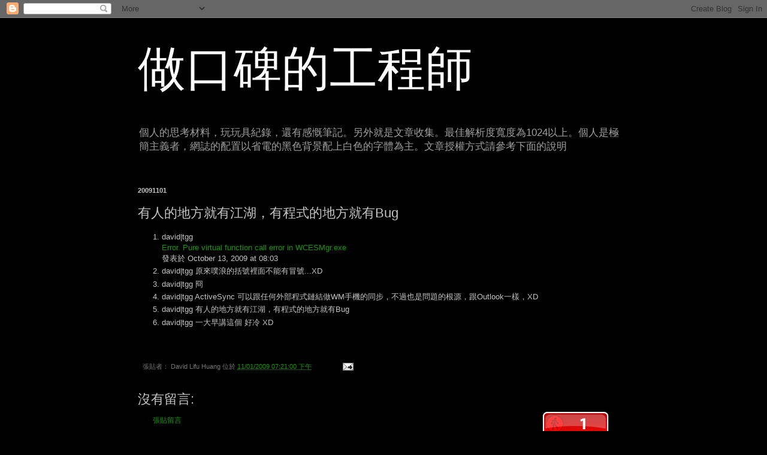

--- FILE ---
content_type: text/html; charset=UTF-8
request_url: http://500.wpa.tw/b/stats?style=BLACK_TRANSPARENT&timeRange=LAST_WEEK&token=APq4FmCwyST0fhc82zx7PhdKBFmBRu1v-HX-xcy9p-Qo-s5GKN_76HhloVTB_povvRx_DyFo4D8KH4kEL4DRFNLqOfhjYOxPvw
body_size: 262
content:
{"total":597,"sparklineOptions":{"backgroundColor":{"fillOpacity":0.1,"fill":"#000000"},"series":[{"areaOpacity":0.3,"color":"#202020"}]},"sparklineData":[[0,61],[1,75],[2,98],[3,37],[4,13],[5,28],[6,19],[7,24],[8,22],[9,28],[10,20],[11,25],[12,66],[13,91],[14,67],[15,43],[16,31],[17,15],[18,10],[19,12],[20,35],[21,15],[22,13],[23,10],[24,9],[25,12],[26,13],[27,24],[28,75],[29,11]],"nextTickMs":1800000}

--- FILE ---
content_type: text/html; charset=utf-8
request_url: https://www.google.com/recaptcha/api2/aframe
body_size: 266
content:
<!DOCTYPE HTML><html><head><meta http-equiv="content-type" content="text/html; charset=UTF-8"></head><body><script nonce="dJy_Zt1rihVUL9LtSXu5rg">/** Anti-fraud and anti-abuse applications only. See google.com/recaptcha */ try{var clients={'sodar':'https://pagead2.googlesyndication.com/pagead/sodar?'};window.addEventListener("message",function(a){try{if(a.source===window.parent){var b=JSON.parse(a.data);var c=clients[b['id']];if(c){var d=document.createElement('img');d.src=c+b['params']+'&rc='+(localStorage.getItem("rc::a")?sessionStorage.getItem("rc::b"):"");window.document.body.appendChild(d);sessionStorage.setItem("rc::e",parseInt(sessionStorage.getItem("rc::e")||0)+1);localStorage.setItem("rc::h",'1769030489996');}}}catch(b){}});window.parent.postMessage("_grecaptcha_ready", "*");}catch(b){}</script></body></html>

--- FILE ---
content_type: text/javascript;charset=UTF-8
request_url: http://whos.amung.us/pingjs/?k=n3fzsftxyfn9&t=%E5%81%9A%E5%8F%A3%E7%A2%91%E7%9A%84%E5%B7%A5%E7%A8%8B%E5%B8%AB%3A%20%E6%9C%89%E4%BA%BA%E7%9A%84%E5%9C%B0%E6%96%B9%E5%B0%B1%E6%9C%89%E6%B1%9F%E6%B9%96%EF%BC%8C%E6%9C%89%E7%A8%8B%E5%BC%8F%E7%9A%84%E5%9C%B0%E6%96%B9%E5%B0%B1%E6%9C%89Bug&c=t&x=http%3A%2F%2F500.wpa.tw%2F2009%2F11%2Fbug.html&y=&a=0&d=2.058&v=27&r=485
body_size: 61
content:
WAU_r_t('1','n3fzsftxyfn9',0);

--- FILE ---
content_type: application/javascript
request_url: https://t.dtscout.com/pv/?_a=v&_h=500.wpa.tw&_ss=q6o95d1n4g&_pv=1&_ls=0&_u1=1&_u3=1&_cc=us&_pl=d&_cbid=36ye&_cb=_dtspv.c
body_size: -240
content:
try{_dtspv.c({"b":"chrome@131"},'36ye');}catch(e){}